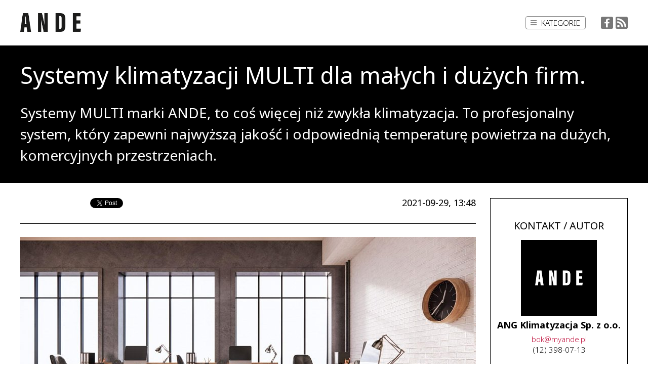

--- FILE ---
content_type: text/html; charset=utf-8
request_url: https://ande.biuroprasowe.pl/172816/systemy-klimatyzacji-multi-dla-malych-i-duzych-firm-
body_size: 5015
content:
<!DOCTYPE html>
<html>
<head>
<meta charset="utf-8">
<!--[if IE]><meta http-equiv="X-UA-Compatible" content="IE=edge" /><![endif]-->
<title>Systemy klimatyzacji MULTI dla małych i dużych firm.</title>
<meta name="keywords" content="" />
<meta name="description" content="" />
<meta name="viewport" content="width=640" />
<base href="https://ande.biuroprasowe.pl" />
<link rel="alternate" href="https://ande.biuroprasowe.pl/feed" type="application/rss+xml" title="Systemy klimatyzacji MULTI dla małych i dużych firm." />
<!--[if lt IE 9]>
	<script src="./libs/js/html5shiv.js"></script>
	<script src="./libs/js/respond.min.js"></script>
<![endif]-->
<link rel="stylesheet" href="/css_epr.css?v=1767865643" type="text/css" />
<script type="text/javascript" id="js" src="/js_epr.js?v=1767865643"></script>
<script type="text/javascript" src="https://apis.google.com/js/plusone.js"></script>
<link rel="stylesheet" href="https://fonts.googleapis.com/css?family=Noto+Sans:300,400,700&amp;subset=latin,latin-ext" type="text/css" />

<meta property="og:title" content="Systemy klimatyzacji MULTI dla małych i dużych firm.">
<meta property="og:site_name" content="biuroprasowe.pl">
<meta property="og:url" content="https://www.ande.biuroprasowe.pl/172816/systemy-klimatyzacji-multi-dla-malych-i-duzych-firm-">
<meta property="og:image" content="https://ande.biuroprasowe.pl/userfiles/epr_biura/1918/wpisy/172816/163291682008624100.jpg">
<meta property="og:description" content="">
<meta property="og:type" content="article">

<style type="text/css">
body { background:#FFFFFF; font-family:"Noto Sans"; font-size:18px; }

div.details_intro { font-size:28px; color:#FFFFFF; font-weight:normal; background:rgba(0,0,0,1); }
div.details_content_bg { background:rgba(255,255,255,1); }

div.details_content_wrapper { color:#000000; font-size:18px; }
div.details_content_wrapper a { color:#BF103C; }
div.details_content_right { border:1px solid #000000; }
div.box_sep { border-top:1px solid #000000; }

div.details_content_left img { border-color:#000000; }
</style>
</head>

<body class="details">




<div id="simple_tip"><span id="simple_tip_arrow" class="gfx g_tip_arrow_r"></span><div id="simple_tip_content"></div></div>
<div class="device-xs visible-xs"></div><div class="device-sm visible-sm"></div><div class="device-md visible-md"></div><div class="device-lg visible-lg"></div>



<div id="root">
	<div id="top_content">
		<div id="top_bar">
			<div class="container">
				<div class="top_row">
					<div class="left_logo"><a href="/"><img src="/userfiles/epr_biura/1918/171774798561707200.png" class="logo" alt="ANDE" /></a></div>
					<div class="left_logo_text"></div>
				</div>

				<div id="top_meas">
					
						<div class="cat">
							<a id="top_menu_toggle" href="javascript:void(0)" onclick="top_menu_toggle(); event.stopPropagation();"><i></i><i></i><i></i>Kategorie</a>
							<ul id="top_menu" class="dropdown" onclick="event.stopPropagation();"><li><a href="/kategoria-2896/nowosci" rel="nofollow">Nowości</a></li><li><a href="/kategoria-2897/informacje" rel="nofollow">Informacje</a></li></ul>
						</div>
					

					<div class="social"><a href="https://www.facebook.com/ANDE-112194040483507/" rel="nofollow" target="_blank" class="social fb">Facebook</a>
			
			
			
			
			
			
			
			<a href="https://ande.biuroprasowe.pl/feed" target="_blank" class="social rss">RSS Feed</a></div>
				</div>
			</div>
		</div>
	</div>

	<div id="content">
		
			

			<div class="details">
				<div class="details_intro">
					<div class="container">
						<div class="title">Systemy klimatyzacji MULTI dla małych i dużych firm.</div>
						<div class="desc">Systemy MULTI marki ANDE, to coś więcej niż zwykła klimatyzacja. To profesjonalny system, który zapewni najwyższą jakość i odpowiednią temperaturę powietrza na dużych, komercyjnych przestrzeniach.</div>
					</div>
				</div>

				<div class="details_content_bg">
					<div class="container details_content_wrapper">
						<div class="details_content_left">
							<div class="social">
								<div class="social_fb"><iframe scrolling="no" frameborder="0" marginheight="0" marginwidth="0" src="https://www.facebook.com/plugins/like.php?href=https%3A%2F%2Fande.biuroprasowe.pl%2F172816%2Fsystemy-klimatyzacji-multi-dla-malych-i-duzych-firm-&font=lucida+grande&layout=button_count&show_faces=false&width=123&action=like&colorscheme=light&height=20" style="border:none; overflow:hidden; width:123px; height:22px;" allowtransparency="true"></iframe></div>
								<div class="social_ggl"><div class="g-plusone" data-size="medium" count="true"></div></div>
								<div class="social_tw"><iframe scrolling="no" frameborder="0" marginheight="0" marginwidth="0" src="https://platform.twitter.com/widgets/tweet_button.html?count=horizontal&id=twitter-widget-0&lang=en&original_referer=https%3A%2F%2Fande.biuroprasowe.pl%2F172816%2Fsystemy-klimatyzacji-multi-dla-malych-i-duzych-firm-&size=m&text=Systemy klimatyzacji MULTI dla małych i dużych firm." style="border:none; overflow:hidden; margin:0px 4px 0px 0px; width:96px; height:22px;" allowtransparency="true"></iframe></div>
								<div class="clr"></div>
							</div>
							<div class="date">2021-09-29, 13:48</div>
							<div class="clr"></div>
							<div class="box_sep"></div>
							<p><img src="/userfiles/epr_biura/1918/wpisy/172816/image3.jpg" alt="" width="900" height="475" /></p>
<p><span style="font-weight: 400;">Każdy pracodawca, czy właściciel dużego obiektu wie, że komfort gości, klientów i pracowników to podstawa. Wybierając system klimatyzacji, warto zatem zainwestować w ten, który oferuje coś więcej niż tylko chłodzenie pomieszczeń w upalne dni.&nbsp;</span></p>
<p>Takie rozwiązanie proponuje marka ANDE, która oferuje komercyjne systemy klimatyzacji MULTI pozwalające na podłączenie większej ilości jednostek wewnętrznych ściennych lub kasetonowych z jedną jednostką zewnętrzną. To świetne rozwiązanie zarówno dla małych, średnich, jak i dużych przedsiębiorców.</p>
<p></p>
<h2><b>Klimatyzatory kasetonowe mutli &mdash; najlepszy wybór dla Twojej firmy</b></h2>
<p><span style="font-weight: 400;">Klimatyzatory kasetonowe ANDE świetnie sprawdzają się</span><span style="font-weight: 400;"> </span><span style="font-weight: 400;">wszystkich dużych wnętrzach komercyjnych z podwieszanym sufitem takich jak na przykład:&nbsp; biura, sale konferencyjne, galerie handlowe, restauracje, zakłady itp.&nbsp;</span></p>
<p>Są wydajne, ciche, a dzięki technologii nawiewu obwodowego 360&deg; zapewnią komfort w każdym zakątku klimatyzowanego pomieszczenia. Wysoka klasa energetyczna urządzeń gwarantuje oszczędność na rachunkach za prąd, a ekologiczny czynnik chłodniczy R32 wpływa na bezpieczeństwo użytkowania oraz małą toksyczność.</p>
<p>Ponadto klimatyzatory kasetonowe posiadają wlot świeżego powietrza, czyli specjalnie wycięty otwór na podłączenie kanału ze świeżym powietrzem. Warto przypomnieć, że pobór powietrza z zewnątrz podnosi jego jakość wewnątrz pomieszczenia, zapewniając zdrowie i komfort osób przebywających.</p>
<p>Komfort użytkowania dopełnia funkcja oferująca zdalne sterowanie całym systemem.&nbsp;</p>
<p></p>
<h2><b>Klimatyzatory pokojowe multi &mdash; wydajność i estetyczny wygląd</b></h2>
<p><span style="font-weight: 400;">We wnętrzach, w których niemożliwa jest instalacja klimatyzatorów kasetonowych, polecamy montaż eleganckich jednostek ściennych. To doskonałe rozwiązanie dla wszystkich, którzy szczególną uwagę zwracają na estetykę i nowoczesny design. Urządzenia te świetnie sprawdzą się w mniejszych pomieszczeniach biurowych, restauracjach, czy pokojach hotelowych.&nbsp;</span></p>
<p>Takim przykładem jest klimatyzator JUPITER PLUS, który dla systemów MULTI&nbsp; jest najlepiej wyposażonym modelem w wyjątkowej, matowej stylistyce. Urządzenie posiada filtr węglowy, który pochłaniania szkodliwe substancje gazowe znajdujące się w powietrzu oraz neutralizuje nieprzyjemne zapachy. Ponadto w modelu JUPITER PLUS znajdują się jeszcze pozłacane lamele, oczyszczający powietrze filtr PM 2.5 oraz jonizator nowego typu Cold Plasma. Taki zestaw filtrów, elementów i funkcji gwarantuje nie tylko świetne działanie urządzenia, ale również doskonałą jakość powietrza.</p>
<p>Podobnie jak w przypadku klimatyzatorów kasetonowych, sterowanie urządzeniem odbywa się za pomocą nowoczesnego pilota bezprzewodowego, a także zdalnie, dzięki wbudowanemu modułowi WiFi.&nbsp;</p>
<p><br /><br /><br /></p>
<p><b>Właściciel marki ANDE w Polsce:</b><b><br /><br /></b></p>
<p><span style="font-weight: 400;">ANG Klimatyzacja Sp. z o.o.</span></p>
<p>ul. Częstochowska 26,&nbsp;</p>
<p><span style="font-weight: 400;">32-085 Modlnica</span></p>
<p><span style="font-weight: 400;">tel. (12) 398 07 00</span></p>
<p><span style="font-weight: 400;">bok@myande.pl</span></p>
<p><a rel="nofollow" href="http://www.myande.pl"><span style="font-weight: 400;">www.myande.pl</span></a><span style="font-weight: 400;">&nbsp;</span></p>
<p style="text-align: center;"><span style="font-weight: 400;"></span></p>
<p style="text-align: center;"><span style="font-weight: 400;">Znajdź nas na:</span><span style="font-weight: 400;"><br /></span></p>
<p style="text-align: center;"><span style="font-weight: 400;"><img src="/userfiles/epr_biura/1918/wpisy/172816/image2.png" alt="" width="95" height="91" /></span></p>
<p><span style="font-weight: 400;">&nbsp;</span></p>
<p><span style="font-weight: 400;">***</span></p>
<p><span style="font-weight: 400;"><img src="/userfiles/epr_biura/1918/wpisy/172816/image1.png" alt="" width="300" height="90" /></span></p>
<p><span style="font-weight: 400;">Klimatyzatory ANDE cechuje najwyższa jakość wykonania, dbałość o każdy detal, design zaprojektowany przez renomowane biura projektowe z Japonii. Podzespoły czołowych producentów: Hitachi, Mitsubishi Motors, Toshiba, LG, Nichicon, GMCC, Highly, Zhipu, Renesas, Welling są wytwarzane w najnowocześniejszych fabrykach klimatyzacji 2.0.</span></p>
							<div class="clr"></div>

							<div style="font-size:0.8em; margin-top:2em;"><a href="/subskrybuj" rel="nofollow">Chcę śledzić informacje z tego biura prasowego &raquo;</a></div>
						</div>
						<div class="details_content_right">
							
					<div class="details_osoba">
						<div class="title">KONTAKT / AUTOR</div>
						<div class="zdjecie"><img src="/userfiles/epr_biura/1918/osoby/1781/171774816462989600_.png" alt="" /></div>
						<div class="osoba">ANG Klimatyzacja Sp. z o.o.</div>
						
						
						<div class="email"><span id="el_176836055259395800"></span><script>$("#el_176836055259395800").html("<a href=\"javascript:;\" onclick=\"window.location='mailto:'+this.textContent||this.innerText;\"><span>bok<span><wbr></wbr>@</span>myande</span>.<span>pl</span></a>")</script></div>
						<div class="telefon">(12) 398-07-13</div>
						
					</div>
				<div class="box_sep"></div>
				<div class="details_zalaczniki">
					<div class="title">ZAŁĄCZNIKI</div>
					
					<a href="/plik/wpis/12877/09a1326cb659cedb5b6ccd93b9c2bdd0" rel="nofollow">
						
						<span class="filename">image3.jpg</span>
					</a>
				
				</div>
			<div class="box_sep"></div>
			<div class="details_zalaczniki">
				<div class="title">POBIERZ JAKO WORD</div>
				<a href="/word/?typ=epr&id=172816&hash=dcae6725f300243a10458beaf1e26398" rel="nofollow">Pobierz <b>.docx</b></a>
			</div>
		<div class="box_sep"></div>
			<div style="font-size:0.8em; margin-bottom:15px;">
				<a href="/subskrybuj" rel="nofollow">Chcę śledzić to biuro prasowe &raquo;</a>
			</div>
		
						</div>
						<div class="clr"></div>
					</div>
				</div>
			</div>
		
	</div>


	<div id="bottom">
		<div class="container">
			<div class="bottom_cont">
				<div class="left0"><a href="/"><img src="/userfiles/epr_biura/1918/171774798561707200.png" class="logo" alt="ANDE" /></a></div><div class="clearfix visible-sm"></div>
				<div class="left"><a href="/" style="font-weight:normal; font-family:Noto Sans;">ANDE</a></div>
				<div class="right">
					Biuro prasowe dostarcza <a href="https://www.whitepress.com/pl/" target="_blank" rel="nofollow"><img src="/epr/images/logo-mid.png" alt="WhitePress" /></a><br />
					<div class="copy">Copyright &copy; 2015-2026.&nbsp; <a href="https://www.biuroprasowe.pl/newsletter" target="_blank" rel="nofollow">Dla dziennikarzy <b>&rsaquo;</b></a></div>
				</div>
			</div>
		</div>
		
			<div class="bottom_disclaimer">
				<div class="container">
					<div class="bottom_disclaimer_content">
						Strona, którą przeglądasz jest dedykowaną podstroną serwisu biuroprasowe.pl, administrowaną w&nbsp;zakresie umieszczanych na&nbsp;niej treści przez danego użytkownika usługi Wirtualnego biura prasowego, oferowanej przez WhitePress sp.&nbsp;z&nbsp;o.o. z&nbsp;siedzibą w&nbsp;Bielsku–Białej.<br />
						<br />
						WhitePress sp.&nbsp;z&nbsp;o.o. nie&nbsp;ponosi odpowiedzialności za&nbsp;treści oraz&nbsp;odesłania do&nbsp;innych stron internetowych <b>zamieszczone na&nbsp;podstronach serwisu przez użytkowników Wirtualnego biura prasowego</b> lub&nbsp;zaciągane bezpośrednio z&nbsp;innych serwisów, zgodnie z&nbsp;wybranymi przez tych użytkowników ustawieniami.<br />
						<br />
						<u>W&nbsp;przypadku naruszenia przez takie treści przepisów prawa, dóbr osobistych osób trzecich lub&nbsp;innych powszechnie uznanych norm, podmiotem wyłącznie odpowiedzialnym za&nbsp;naruszenie jest dany użytkownik usługi, który zamieścił przedmiotową treść na&nbsp;dedykowanej podstronie serwisu.</u>
					</div>
				</div>
			</div>
		
	</div>
</div>
			





			<div id="pltk-cont" data-iface="epr" data-timestamp="1768360552" data-lang="pl-PL" data-hash="48b2352cf09191f7876f0e676bfd91ad" data-result=""></div>
			<link href="/common/pltk2/pltk.css?v=1767865643" rel="stylesheet" async />
			<script src="/common/pltk2/pltk_pl-PL.js?v=1767865643" async></script>
		









</body>
</html>

--- FILE ---
content_type: text/html; charset=utf-8
request_url: https://accounts.google.com/o/oauth2/postmessageRelay?parent=https%3A%2F%2Fande.biuroprasowe.pl&jsh=m%3B%2F_%2Fscs%2Fabc-static%2F_%2Fjs%2Fk%3Dgapi.lb.en.OE6tiwO4KJo.O%2Fd%3D1%2Frs%3DAHpOoo_Itz6IAL6GO-n8kgAepm47TBsg1Q%2Fm%3D__features__
body_size: 161
content:
<!DOCTYPE html><html><head><title></title><meta http-equiv="content-type" content="text/html; charset=utf-8"><meta http-equiv="X-UA-Compatible" content="IE=edge"><meta name="viewport" content="width=device-width, initial-scale=1, minimum-scale=1, maximum-scale=1, user-scalable=0"><script src='https://ssl.gstatic.com/accounts/o/2580342461-postmessagerelay.js' nonce="rBEbl3zhXcBHO0DvuGqQcA"></script></head><body><script type="text/javascript" src="https://apis.google.com/js/rpc:shindig_random.js?onload=init" nonce="rBEbl3zhXcBHO0DvuGqQcA"></script></body></html>